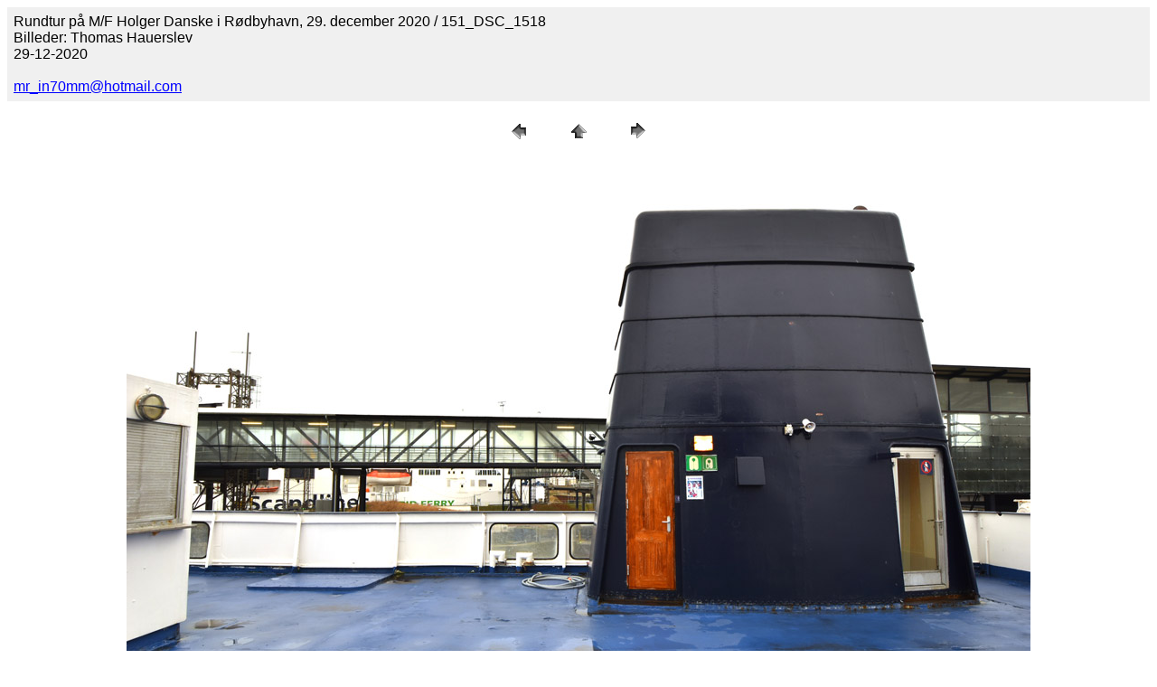

--- FILE ---
content_type: text/html
request_url: https://hauerslev.com/nyheder/2021/holger/galleri/pages/151_DSC_1518.htm
body_size: 620
content:
<HTML>
	<HEAD>

		<TITLE>151_DSC_1518</TITLE>
		<META name="generator" content="Adobe Photoshop(R) CS Web Photo Gallery">
		<META http-equiv="Content-Type" content="text/html; charset=iso-8859-1">
	</HEAD>

<BODY bgcolor=#FFFFFF text=#000000 link=#0000FF vlink=#800080 alink=#FF0000>

<TABLE border="0" cellpadding="5" cellspacing="2" width="100%" bgcolor=#F0F0F0>
<TR>
	<TD><FONT size=3 face=Arial>Rundtur p&#229; M/F Holger Danske i R&#248;dbyhavn, 29. december 2020 / 151_DSC_1518
													<BR>Billeder: Thomas Hauerslev
													<BR>29-12-2020
													<BR>
													<BR><A href="mailto:mr_in70mm@hotmail.com">mr_in70mm@hotmail.com</A> 
											
		</FONT>
	</TD>
</TR>
</TABLE>

<P><CENTER>
<TABLE border="0" cellpadding="0" cellspacing="2" width="200">
<TR>
	<TD width="80" align="center"><A href="150_DSC_1516.htm"><IMG src="../images/previous.gif" height="30" width="30" border="0" alt="Previous"></A></TD>
	<TD width="80" align="center"><A href="../index.htm#92"><IMG src="../images/home.gif" height="30" width="30" border="0" alt="Home"></A></TD>
	<TD width="80" align="center"><A href="152_DSC_1519.htm"><IMG src="../images/next.gif" height="30" width="30" border="0" alt="Next"></A></TD>
</TR>
</TABLE>
</CENTER></P>

<DIV ALIGN=CENTER> 
<P><FONT FACE="Arial, Helvetica, Geneva, Swiss, SunSans-Regular" SIZE="3">

</FONT></P>
</DIV>

<P><CENTER><A href="152_DSC_1519.htm"><IMG src="../images/151_DSC_1518.jpg"   border=0 alt="151_DSC_1518"></A></CENTER></P>
<P><CENTER><FONT size=2 face=Arial></FONT></CENTER></P>
<P><CENTER><FONT size=2 face=Arial></FONT></CENTER></P>
<P><CENTER><FONT size=2 face=Arial></FONT></CENTER></P>
<P><CENTER><FONT size=2 face=Arial></FONT></CENTER></P>
<P><CENTER><FONT size=2 face=Arial></FONT></CENTER></P>

</BODY>

</HTML>
